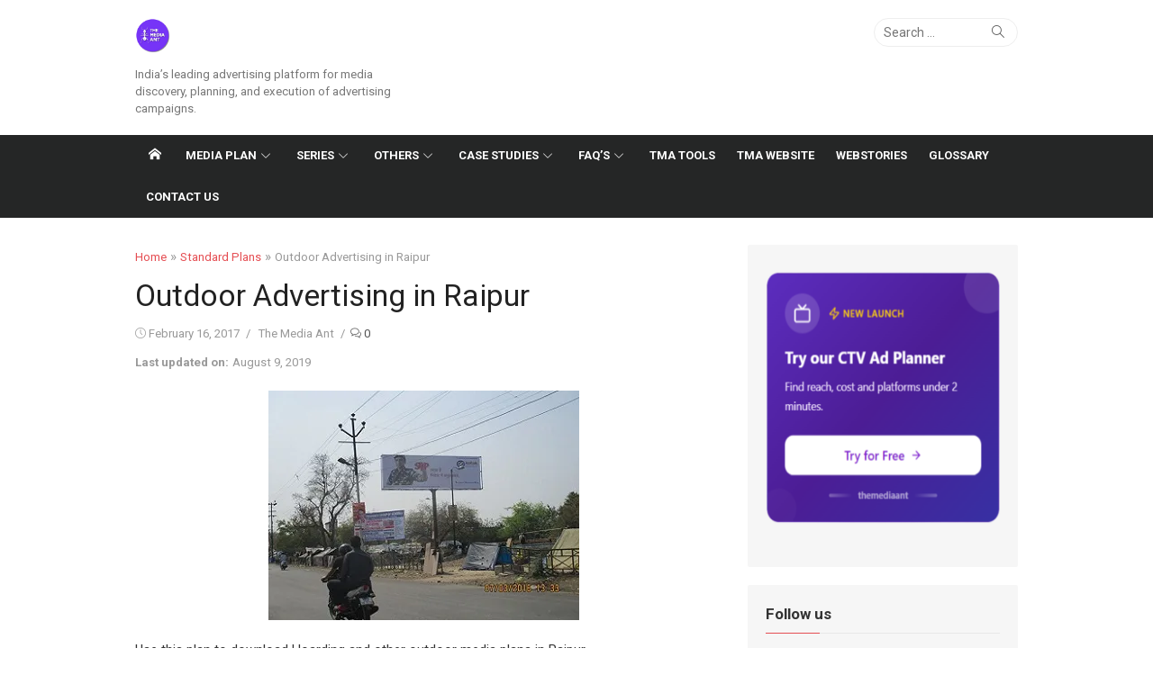

--- FILE ---
content_type: text/html; charset=UTF-8
request_url: https://www.themediaant.com/blog/outdoor-advertising-raipur/
body_size: 81662
content:
<!DOCTYPE html>
<html lang="en-US" prefix="og: https://ogp.me/ns#">
<head>
	<meta charset="UTF-8">
	<meta name="viewport" content="width=device-width, initial-scale=1">
	<link rel="profile" href="http://gmpg.org/xfn/11">
			<link rel="pingback" href="https://www.themediaant.com/blog/xmlrpc.php">
		
<!-- Search Engine Optimization by Rank Math PRO - https://rankmath.com/ -->
<title>Outdoor Advertising in Raipur - The Media Ant</title>
<meta name="description" content="Use this plan to download Hoarding and other outdoor media plans in Raipur"/>
<meta name="robots" content="follow, index, max-snippet:-1, max-video-preview:-1, max-image-preview:large"/>
<link rel="canonical" href="https://www.themediaant.com/blog/outdoor-advertising-raipur/" />
<meta property="og:locale" content="en_US" />
<meta property="og:type" content="article" />
<meta property="og:title" content="Outdoor Advertising in Raipur - The Media Ant" />
<meta property="og:description" content="Use this plan to download Hoarding and other outdoor media plans in Raipur" />
<meta property="og:url" content="https://www.themediaant.com/blog/outdoor-advertising-raipur/" />
<meta property="og:site_name" content="The Media Ant" />
<meta property="article:section" content="Standard Plans" />
<meta property="og:updated_time" content="2019-08-09T12:20:23+05:30" />
<meta property="og:image" content="https://i0.wp.com/www.themediaant.com/blog/wp-content/uploads/2017/02/kk.jpg" />
<meta property="og:image:secure_url" content="https://i0.wp.com/www.themediaant.com/blog/wp-content/uploads/2017/02/kk.jpg" />
<meta property="og:image:width" content="345" />
<meta property="og:image:height" content="255" />
<meta property="og:image:alt" content="Outdoor Advertising in Raipur" />
<meta property="og:image:type" content="image/jpeg" />
<meta property="article:published_time" content="2017-02-16T18:13:04+05:30" />
<meta property="article:modified_time" content="2019-08-09T12:20:23+05:30" />
<meta name="twitter:card" content="summary_large_image" />
<meta name="twitter:title" content="Outdoor Advertising in Raipur - The Media Ant" />
<meta name="twitter:description" content="Use this plan to download Hoarding and other outdoor media plans in Raipur" />
<meta name="twitter:image" content="https://i0.wp.com/www.themediaant.com/blog/wp-content/uploads/2017/02/kk.jpg" />
<meta name="twitter:label1" content="Written by" />
<meta name="twitter:data1" content="The Media Ant" />
<meta name="twitter:label2" content="Time to read" />
<meta name="twitter:data2" content="1 minute" />
<script type="application/ld+json" class="rank-math-schema-pro">{"@context":"https://schema.org","@graph":[{"@type":"Organization","@id":"https://www.themediaant.com/blog/#organization","name":"The Media Ant","url":"https://www.themediaant.com/blog"},{"@type":"WebSite","@id":"https://www.themediaant.com/blog/#website","url":"https://www.themediaant.com/blog","name":"The Media Ant","publisher":{"@id":"https://www.themediaant.com/blog/#organization"},"inLanguage":"en-US"},{"@type":"ImageObject","@id":"https://i0.wp.com/www.themediaant.com/blog/wp-content/uploads/2017/02/kk.jpg?fit=345%2C255&amp;ssl=1","url":"https://i0.wp.com/www.themediaant.com/blog/wp-content/uploads/2017/02/kk.jpg?fit=345%2C255&amp;ssl=1","width":"345","height":"255","inLanguage":"en-US"},{"@type":"BreadcrumbList","@id":"https://www.themediaant.com/blog/outdoor-advertising-raipur/#breadcrumb","itemListElement":[{"@type":"ListItem","position":"1","item":{"@id":"https://www.themediaant.com/blog","name":"Home"}},{"@type":"ListItem","position":"2","item":{"@id":"https://www.themediaant.com/blog/outdoor-advertising-raipur/","name":"Outdoor Advertising in Raipur"}}]},{"@type":"WebPage","@id":"https://www.themediaant.com/blog/outdoor-advertising-raipur/#webpage","url":"https://www.themediaant.com/blog/outdoor-advertising-raipur/","name":"Outdoor Advertising in Raipur - The Media Ant","datePublished":"2017-02-16T18:13:04+05:30","dateModified":"2019-08-09T12:20:23+05:30","isPartOf":{"@id":"https://www.themediaant.com/blog/#website"},"primaryImageOfPage":{"@id":"https://i0.wp.com/www.themediaant.com/blog/wp-content/uploads/2017/02/kk.jpg?fit=345%2C255&amp;ssl=1"},"inLanguage":"en-US","breadcrumb":{"@id":"https://www.themediaant.com/blog/outdoor-advertising-raipur/#breadcrumb"}},{"@type":"Person","@id":"https://www.themediaant.com/blog/author/the-media-ant/","name":"The Media Ant","url":"https://www.themediaant.com/blog/author/the-media-ant/","image":{"@type":"ImageObject","@id":"https://secure.gravatar.com/avatar/02967fd5dc5e8e6008dc50610cbfa9e5?s=96&amp;d=mm&amp;r=g","url":"https://secure.gravatar.com/avatar/02967fd5dc5e8e6008dc50610cbfa9e5?s=96&amp;d=mm&amp;r=g","caption":"The Media Ant","inLanguage":"en-US"},"sameAs":["http://themediaant.com"],"worksFor":{"@id":"https://www.themediaant.com/blog/#organization"}},{"@type":"NewsArticle","headline":"Outdoor Advertising in Raipur - The Media Ant","datePublished":"2017-02-16T18:13:04+05:30","dateModified":"2019-08-09T12:20:23+05:30","author":{"@id":"https://www.themediaant.com/blog/author/the-media-ant/","name":"The Media Ant"},"publisher":{"@id":"https://www.themediaant.com/blog/#organization"},"description":"Use this plan to download Hoarding and other outdoor media plans in\u00a0Raipur","copyrightYear":"2019","copyrightHolder":{"@id":"https://www.themediaant.com/blog/#organization"},"name":"Outdoor Advertising in Raipur - The Media Ant","@id":"https://www.themediaant.com/blog/outdoor-advertising-raipur/#richSnippet","isPartOf":{"@id":"https://www.themediaant.com/blog/outdoor-advertising-raipur/#webpage"},"image":{"@id":"https://i0.wp.com/www.themediaant.com/blog/wp-content/uploads/2017/02/kk.jpg?fit=345%2C255&amp;ssl=1"},"inLanguage":"en-US","mainEntityOfPage":{"@id":"https://www.themediaant.com/blog/outdoor-advertising-raipur/#webpage"}}]}</script>
<!-- /Rank Math WordPress SEO plugin -->

<link rel='dns-prefetch' href='//www.themediaant.com' />
<link rel='dns-prefetch' href='//stats.wp.com' />
<link rel='dns-prefetch' href='//fonts.googleapis.com' />
<link rel='dns-prefetch' href='//secure.rating-widget.com' />
<link rel='dns-prefetch' href='//i0.wp.com' />
<link href='https://fonts.gstatic.com' crossorigin rel='preconnect' />
<link rel="alternate" type="application/rss+xml" title="The Media Ant &raquo; Feed" href="https://www.themediaant.com/blog/feed/" />
<link rel="alternate" type="application/rss+xml" title="The Media Ant &raquo; Comments Feed" href="https://www.themediaant.com/blog/comments/feed/" />
<link rel="alternate" type="application/rss+xml" title="The Media Ant &raquo; Outdoor Advertising in Raipur Comments Feed" href="https://www.themediaant.com/blog/outdoor-advertising-raipur/feed/" />
<script type="text/javascript">
window._wpemojiSettings = {"baseUrl":"https:\/\/s.w.org\/images\/core\/emoji\/14.0.0\/72x72\/","ext":".png","svgUrl":"https:\/\/s.w.org\/images\/core\/emoji\/14.0.0\/svg\/","svgExt":".svg","source":{"concatemoji":"https:\/\/www.themediaant.com\/blog\/wp-includes\/js\/wp-emoji-release.min.js?ver=6.3.1"}};
/*! This file is auto-generated */
!function(i,n){var o,s,e;function c(e){try{var t={supportTests:e,timestamp:(new Date).valueOf()};sessionStorage.setItem(o,JSON.stringify(t))}catch(e){}}function p(e,t,n){e.clearRect(0,0,e.canvas.width,e.canvas.height),e.fillText(t,0,0);var t=new Uint32Array(e.getImageData(0,0,e.canvas.width,e.canvas.height).data),r=(e.clearRect(0,0,e.canvas.width,e.canvas.height),e.fillText(n,0,0),new Uint32Array(e.getImageData(0,0,e.canvas.width,e.canvas.height).data));return t.every(function(e,t){return e===r[t]})}function u(e,t,n){switch(t){case"flag":return n(e,"\ud83c\udff3\ufe0f\u200d\u26a7\ufe0f","\ud83c\udff3\ufe0f\u200b\u26a7\ufe0f")?!1:!n(e,"\ud83c\uddfa\ud83c\uddf3","\ud83c\uddfa\u200b\ud83c\uddf3")&&!n(e,"\ud83c\udff4\udb40\udc67\udb40\udc62\udb40\udc65\udb40\udc6e\udb40\udc67\udb40\udc7f","\ud83c\udff4\u200b\udb40\udc67\u200b\udb40\udc62\u200b\udb40\udc65\u200b\udb40\udc6e\u200b\udb40\udc67\u200b\udb40\udc7f");case"emoji":return!n(e,"\ud83e\udef1\ud83c\udffb\u200d\ud83e\udef2\ud83c\udfff","\ud83e\udef1\ud83c\udffb\u200b\ud83e\udef2\ud83c\udfff")}return!1}function f(e,t,n){var r="undefined"!=typeof WorkerGlobalScope&&self instanceof WorkerGlobalScope?new OffscreenCanvas(300,150):i.createElement("canvas"),a=r.getContext("2d",{willReadFrequently:!0}),o=(a.textBaseline="top",a.font="600 32px Arial",{});return e.forEach(function(e){o[e]=t(a,e,n)}),o}function t(e){var t=i.createElement("script");t.src=e,t.defer=!0,i.head.appendChild(t)}"undefined"!=typeof Promise&&(o="wpEmojiSettingsSupports",s=["flag","emoji"],n.supports={everything:!0,everythingExceptFlag:!0},e=new Promise(function(e){i.addEventListener("DOMContentLoaded",e,{once:!0})}),new Promise(function(t){var n=function(){try{var e=JSON.parse(sessionStorage.getItem(o));if("object"==typeof e&&"number"==typeof e.timestamp&&(new Date).valueOf()<e.timestamp+604800&&"object"==typeof e.supportTests)return e.supportTests}catch(e){}return null}();if(!n){if("undefined"!=typeof Worker&&"undefined"!=typeof OffscreenCanvas&&"undefined"!=typeof URL&&URL.createObjectURL&&"undefined"!=typeof Blob)try{var e="postMessage("+f.toString()+"("+[JSON.stringify(s),u.toString(),p.toString()].join(",")+"));",r=new Blob([e],{type:"text/javascript"}),a=new Worker(URL.createObjectURL(r),{name:"wpTestEmojiSupports"});return void(a.onmessage=function(e){c(n=e.data),a.terminate(),t(n)})}catch(e){}c(n=f(s,u,p))}t(n)}).then(function(e){for(var t in e)n.supports[t]=e[t],n.supports.everything=n.supports.everything&&n.supports[t],"flag"!==t&&(n.supports.everythingExceptFlag=n.supports.everythingExceptFlag&&n.supports[t]);n.supports.everythingExceptFlag=n.supports.everythingExceptFlag&&!n.supports.flag,n.DOMReady=!1,n.readyCallback=function(){n.DOMReady=!0}}).then(function(){return e}).then(function(){var e;n.supports.everything||(n.readyCallback(),(e=n.source||{}).concatemoji?t(e.concatemoji):e.wpemoji&&e.twemoji&&(t(e.twemoji),t(e.wpemoji)))}))}((window,document),window._wpemojiSettings);
</script>
<style type="text/css">
img.wp-smiley,
img.emoji {
	display: inline !important;
	border: none !important;
	box-shadow: none !important;
	height: 1em !important;
	width: 1em !important;
	margin: 0 0.07em !important;
	vertical-align: -0.1em !important;
	background: none !important;
	padding: 0 !important;
}
</style>
	<link rel='stylesheet' id='wp-block-library-css' href='https://www.themediaant.com/blog/wp-includes/css/dist/block-library/style.min.css?ver=6.3.1' type='text/css' media='all' />
<style id='wp-block-library-inline-css' type='text/css'>
.has-text-align-justify{text-align:justify;}
</style>
<link rel='stylesheet' id='mediaelement-css' href='https://www.themediaant.com/blog/wp-includes/js/mediaelement/mediaelementplayer-legacy.min.css?ver=4.2.17' type='text/css' media='all' />
<link rel='stylesheet' id='wp-mediaelement-css' href='https://www.themediaant.com/blog/wp-includes/js/mediaelement/wp-mediaelement.min.css?ver=6.3.1' type='text/css' media='all' />
<style id='classic-theme-styles-inline-css' type='text/css'>
/*! This file is auto-generated */
.wp-block-button__link{color:#fff;background-color:#32373c;border-radius:9999px;box-shadow:none;text-decoration:none;padding:calc(.667em + 2px) calc(1.333em + 2px);font-size:1.125em}.wp-block-file__button{background:#32373c;color:#fff;text-decoration:none}
</style>
<style id='global-styles-inline-css' type='text/css'>
body{--wp--preset--color--black: #000000;--wp--preset--color--cyan-bluish-gray: #abb8c3;--wp--preset--color--white: #ffffff;--wp--preset--color--pale-pink: #f78da7;--wp--preset--color--vivid-red: #cf2e2e;--wp--preset--color--luminous-vivid-orange: #ff6900;--wp--preset--color--luminous-vivid-amber: #fcb900;--wp--preset--color--light-green-cyan: #7bdcb5;--wp--preset--color--vivid-green-cyan: #00d084;--wp--preset--color--pale-cyan-blue: #8ed1fc;--wp--preset--color--vivid-cyan-blue: #0693e3;--wp--preset--color--vivid-purple: #9b51e0;--wp--preset--color--dark-gray: #222222;--wp--preset--color--medium-gray: #333333;--wp--preset--color--gray: #555555;--wp--preset--color--light-gray: #999999;--wp--preset--color--accent: #e54e53;--wp--preset--gradient--vivid-cyan-blue-to-vivid-purple: linear-gradient(135deg,rgba(6,147,227,1) 0%,rgb(155,81,224) 100%);--wp--preset--gradient--light-green-cyan-to-vivid-green-cyan: linear-gradient(135deg,rgb(122,220,180) 0%,rgb(0,208,130) 100%);--wp--preset--gradient--luminous-vivid-amber-to-luminous-vivid-orange: linear-gradient(135deg,rgba(252,185,0,1) 0%,rgba(255,105,0,1) 100%);--wp--preset--gradient--luminous-vivid-orange-to-vivid-red: linear-gradient(135deg,rgba(255,105,0,1) 0%,rgb(207,46,46) 100%);--wp--preset--gradient--very-light-gray-to-cyan-bluish-gray: linear-gradient(135deg,rgb(238,238,238) 0%,rgb(169,184,195) 100%);--wp--preset--gradient--cool-to-warm-spectrum: linear-gradient(135deg,rgb(74,234,220) 0%,rgb(151,120,209) 20%,rgb(207,42,186) 40%,rgb(238,44,130) 60%,rgb(251,105,98) 80%,rgb(254,248,76) 100%);--wp--preset--gradient--blush-light-purple: linear-gradient(135deg,rgb(255,206,236) 0%,rgb(152,150,240) 100%);--wp--preset--gradient--blush-bordeaux: linear-gradient(135deg,rgb(254,205,165) 0%,rgb(254,45,45) 50%,rgb(107,0,62) 100%);--wp--preset--gradient--luminous-dusk: linear-gradient(135deg,rgb(255,203,112) 0%,rgb(199,81,192) 50%,rgb(65,88,208) 100%);--wp--preset--gradient--pale-ocean: linear-gradient(135deg,rgb(255,245,203) 0%,rgb(182,227,212) 50%,rgb(51,167,181) 100%);--wp--preset--gradient--electric-grass: linear-gradient(135deg,rgb(202,248,128) 0%,rgb(113,206,126) 100%);--wp--preset--gradient--midnight: linear-gradient(135deg,rgb(2,3,129) 0%,rgb(40,116,252) 100%);--wp--preset--font-size--small: 14px;--wp--preset--font-size--medium: 20px;--wp--preset--font-size--large: 24px;--wp--preset--font-size--x-large: 42px;--wp--preset--font-size--normal: 16px;--wp--preset--font-size--huge: 32px;--wp--preset--spacing--20: 0.44rem;--wp--preset--spacing--30: 0.67rem;--wp--preset--spacing--40: 1rem;--wp--preset--spacing--50: 1.5rem;--wp--preset--spacing--60: 2.25rem;--wp--preset--spacing--70: 3.38rem;--wp--preset--spacing--80: 5.06rem;--wp--preset--shadow--natural: 6px 6px 9px rgba(0, 0, 0, 0.2);--wp--preset--shadow--deep: 12px 12px 50px rgba(0, 0, 0, 0.4);--wp--preset--shadow--sharp: 6px 6px 0px rgba(0, 0, 0, 0.2);--wp--preset--shadow--outlined: 6px 6px 0px -3px rgba(255, 255, 255, 1), 6px 6px rgba(0, 0, 0, 1);--wp--preset--shadow--crisp: 6px 6px 0px rgba(0, 0, 0, 1);}:where(.is-layout-flex){gap: 0.5em;}:where(.is-layout-grid){gap: 0.5em;}body .is-layout-flow > .alignleft{float: left;margin-inline-start: 0;margin-inline-end: 2em;}body .is-layout-flow > .alignright{float: right;margin-inline-start: 2em;margin-inline-end: 0;}body .is-layout-flow > .aligncenter{margin-left: auto !important;margin-right: auto !important;}body .is-layout-constrained > .alignleft{float: left;margin-inline-start: 0;margin-inline-end: 2em;}body .is-layout-constrained > .alignright{float: right;margin-inline-start: 2em;margin-inline-end: 0;}body .is-layout-constrained > .aligncenter{margin-left: auto !important;margin-right: auto !important;}body .is-layout-constrained > :where(:not(.alignleft):not(.alignright):not(.alignfull)){max-width: var(--wp--style--global--content-size);margin-left: auto !important;margin-right: auto !important;}body .is-layout-constrained > .alignwide{max-width: var(--wp--style--global--wide-size);}body .is-layout-flex{display: flex;}body .is-layout-flex{flex-wrap: wrap;align-items: center;}body .is-layout-flex > *{margin: 0;}body .is-layout-grid{display: grid;}body .is-layout-grid > *{margin: 0;}:where(.wp-block-columns.is-layout-flex){gap: 2em;}:where(.wp-block-columns.is-layout-grid){gap: 2em;}:where(.wp-block-post-template.is-layout-flex){gap: 1.25em;}:where(.wp-block-post-template.is-layout-grid){gap: 1.25em;}.has-black-color{color: var(--wp--preset--color--black) !important;}.has-cyan-bluish-gray-color{color: var(--wp--preset--color--cyan-bluish-gray) !important;}.has-white-color{color: var(--wp--preset--color--white) !important;}.has-pale-pink-color{color: var(--wp--preset--color--pale-pink) !important;}.has-vivid-red-color{color: var(--wp--preset--color--vivid-red) !important;}.has-luminous-vivid-orange-color{color: var(--wp--preset--color--luminous-vivid-orange) !important;}.has-luminous-vivid-amber-color{color: var(--wp--preset--color--luminous-vivid-amber) !important;}.has-light-green-cyan-color{color: var(--wp--preset--color--light-green-cyan) !important;}.has-vivid-green-cyan-color{color: var(--wp--preset--color--vivid-green-cyan) !important;}.has-pale-cyan-blue-color{color: var(--wp--preset--color--pale-cyan-blue) !important;}.has-vivid-cyan-blue-color{color: var(--wp--preset--color--vivid-cyan-blue) !important;}.has-vivid-purple-color{color: var(--wp--preset--color--vivid-purple) !important;}.has-black-background-color{background-color: var(--wp--preset--color--black) !important;}.has-cyan-bluish-gray-background-color{background-color: var(--wp--preset--color--cyan-bluish-gray) !important;}.has-white-background-color{background-color: var(--wp--preset--color--white) !important;}.has-pale-pink-background-color{background-color: var(--wp--preset--color--pale-pink) !important;}.has-vivid-red-background-color{background-color: var(--wp--preset--color--vivid-red) !important;}.has-luminous-vivid-orange-background-color{background-color: var(--wp--preset--color--luminous-vivid-orange) !important;}.has-luminous-vivid-amber-background-color{background-color: var(--wp--preset--color--luminous-vivid-amber) !important;}.has-light-green-cyan-background-color{background-color: var(--wp--preset--color--light-green-cyan) !important;}.has-vivid-green-cyan-background-color{background-color: var(--wp--preset--color--vivid-green-cyan) !important;}.has-pale-cyan-blue-background-color{background-color: var(--wp--preset--color--pale-cyan-blue) !important;}.has-vivid-cyan-blue-background-color{background-color: var(--wp--preset--color--vivid-cyan-blue) !important;}.has-vivid-purple-background-color{background-color: var(--wp--preset--color--vivid-purple) !important;}.has-black-border-color{border-color: var(--wp--preset--color--black) !important;}.has-cyan-bluish-gray-border-color{border-color: var(--wp--preset--color--cyan-bluish-gray) !important;}.has-white-border-color{border-color: var(--wp--preset--color--white) !important;}.has-pale-pink-border-color{border-color: var(--wp--preset--color--pale-pink) !important;}.has-vivid-red-border-color{border-color: var(--wp--preset--color--vivid-red) !important;}.has-luminous-vivid-orange-border-color{border-color: var(--wp--preset--color--luminous-vivid-orange) !important;}.has-luminous-vivid-amber-border-color{border-color: var(--wp--preset--color--luminous-vivid-amber) !important;}.has-light-green-cyan-border-color{border-color: var(--wp--preset--color--light-green-cyan) !important;}.has-vivid-green-cyan-border-color{border-color: var(--wp--preset--color--vivid-green-cyan) !important;}.has-pale-cyan-blue-border-color{border-color: var(--wp--preset--color--pale-cyan-blue) !important;}.has-vivid-cyan-blue-border-color{border-color: var(--wp--preset--color--vivid-cyan-blue) !important;}.has-vivid-purple-border-color{border-color: var(--wp--preset--color--vivid-purple) !important;}.has-vivid-cyan-blue-to-vivid-purple-gradient-background{background: var(--wp--preset--gradient--vivid-cyan-blue-to-vivid-purple) !important;}.has-light-green-cyan-to-vivid-green-cyan-gradient-background{background: var(--wp--preset--gradient--light-green-cyan-to-vivid-green-cyan) !important;}.has-luminous-vivid-amber-to-luminous-vivid-orange-gradient-background{background: var(--wp--preset--gradient--luminous-vivid-amber-to-luminous-vivid-orange) !important;}.has-luminous-vivid-orange-to-vivid-red-gradient-background{background: var(--wp--preset--gradient--luminous-vivid-orange-to-vivid-red) !important;}.has-very-light-gray-to-cyan-bluish-gray-gradient-background{background: var(--wp--preset--gradient--very-light-gray-to-cyan-bluish-gray) !important;}.has-cool-to-warm-spectrum-gradient-background{background: var(--wp--preset--gradient--cool-to-warm-spectrum) !important;}.has-blush-light-purple-gradient-background{background: var(--wp--preset--gradient--blush-light-purple) !important;}.has-blush-bordeaux-gradient-background{background: var(--wp--preset--gradient--blush-bordeaux) !important;}.has-luminous-dusk-gradient-background{background: var(--wp--preset--gradient--luminous-dusk) !important;}.has-pale-ocean-gradient-background{background: var(--wp--preset--gradient--pale-ocean) !important;}.has-electric-grass-gradient-background{background: var(--wp--preset--gradient--electric-grass) !important;}.has-midnight-gradient-background{background: var(--wp--preset--gradient--midnight) !important;}.has-small-font-size{font-size: var(--wp--preset--font-size--small) !important;}.has-medium-font-size{font-size: var(--wp--preset--font-size--medium) !important;}.has-large-font-size{font-size: var(--wp--preset--font-size--large) !important;}.has-x-large-font-size{font-size: var(--wp--preset--font-size--x-large) !important;}
.wp-block-navigation a:where(:not(.wp-element-button)){color: inherit;}
:where(.wp-block-post-template.is-layout-flex){gap: 1.25em;}:where(.wp-block-post-template.is-layout-grid){gap: 1.25em;}
:where(.wp-block-columns.is-layout-flex){gap: 2em;}:where(.wp-block-columns.is-layout-grid){gap: 2em;}
.wp-block-pullquote{font-size: 1.5em;line-height: 1.6;}
</style>
<link rel='stylesheet' id='rw-site-rating-css' href='https://www.themediaant.com/blog/wp-content/plugins/rating-widget/resources/css/site-rating.css?ver=3.2.1' type='text/css' media='all' />
<link rel='stylesheet' id='ce_responsive-css' href='https://www.themediaant.com/blog/wp-content/plugins/simple-embed-code/css/video-container.min.css?ver=2.3.5' type='text/css' media='all' />
<link rel='stylesheet' id='ez-toc-css' href='https://www.themediaant.com/blog/wp-content/plugins/easy-table-of-contents/assets/css/screen.min.css?ver=2.0.55' type='text/css' media='all' />
<style id='ez-toc-inline-css' type='text/css'>
div#ez-toc-container .ez-toc-title {font-size: 120%;}div#ez-toc-container .ez-toc-title {font-weight: 500;}div#ez-toc-container ul li {font-size: 95%;}div#ez-toc-container nav ul ul li ul li {font-size: 90%!important;}
.ez-toc-container-direction {direction: ltr;}.ez-toc-counter ul{counter-reset: item ;}.ez-toc-counter nav ul li a::before {content: counters(item, ".", decimal) ". ";display: inline-block;counter-increment: item;flex-grow: 0;flex-shrink: 0;margin-right: .2em; float: left; }.ez-toc-widget-direction {direction: ltr;}.ez-toc-widget-container ul{counter-reset: item ;}.ez-toc-widget-container nav ul li a::before {content: counters(item, ".", decimal) ". ";display: inline-block;counter-increment: item;flex-grow: 0;flex-shrink: 0;margin-right: .2em; float: left; }
</style>
<link rel='stylesheet' id='xmag-fonts-css' href='https://fonts.googleapis.com/css?family=Roboto%3A400%2C700%2C400italic%2C700italic%7CRoboto%3A400%2C700%2C300&#038;subset=latin%2Clatin-ext&#038;display=swap' type='text/css' media='all' />
<link rel='stylesheet' id='xmag-icons-css' href='https://www.themediaant.com/blog/wp-content/themes/xmag-plus/assets/css/simple-line-icons.min.css?ver=2.3.3.1' type='text/css' media='all' />
<link rel='stylesheet' id='xmag-style-css' href='https://www.themediaant.com/blog/wp-content/themes/xmag-plus/style.css?ver=1.4.9' type='text/css' media='all' />
<style id='xmag-style-inline-css' type='text/css'>
body, button, input, select, textarea {font-family: Roboto, sans-serif;}h1, h2, h3, h4, h5, h6, .entry-title {font-family: Roboto, sans-serif;}.site-title {font-family: Roboto, sans-serif;}html, body {font-size: 15px;}
		a, .site-title a:hover, .entry-title a:hover, .entry-content .has-accent-color,
		.post-navigation .nav-previous a:hover, .post-navigation .nav-previous a:hover span,
		.post-navigation .nav-next a:hover, .post-navigation .nav-next a:hover span,
		.widget a:hover, .block-heading a:hover, .widget_calendar a, .author-social a:hover,
		.top-menu a:hover, .top-menu .current_page_item a, .top-menu .current-menu-item a,
		.nav-previous a:hover span, .nav-next a:hover span, .more-link,
		.magazine .category-title a:hover, .layout9 .large-post .category a:hover, .layout10 .large-post .category a:hover {
			color: #e54e53;
		}
		button, input[type='button'], input[type='reset'], input[type='submit'], .entry-content .has-accent-background-color,
		.pagination .nav-links .current, .pagination .nav-links .current:hover, .pagination .nav-links a:hover,
		.entry-meta .category a, .grid-post .category, .featured-image .category a,
		#scroll-up, .slider-overlay .cat-links a, .slick-dots li.slick-active button:before, .call-action-button,
		.woocommerce .widget_price_filter .ui-slider .ui-slider-range, .woocommerce .widget_price_filter .ui-slider .ui-slider-handle {
			background-color: #e54e53;
		}
		blockquote {
			border-left-color: #e54e53;
		}
		.sidebar .widget-title span:before, .magazine .magazine-posts .category-title span:before {
			border-bottom-color: #e54e53;
		}
	.sidebar:not(.widget-minimal) .widget_block .wp-block-group__inner-container .widget-title {
		position: relative;
		padding-bottom: 10px;
	}
	.sidebar:not(.widget-minimal) .widget_block .wp-block-group__inner-container .widget-title:after {
		content: '';
		position: absolute;
		width: 60px;
		left: 0;
		bottom: -1px;
		border-bottom: 1px solid #e54e53;
	}
		.woocommerce #respond input#submit.alt, .woocommerce a.button.alt, .woocommerce button.button.alt, .woocommerce input.button.alt,
		.woocommerce #respond input#submit.alt:hover, .woocommerce a.button.alt:hover, .woocommerce button.button.alt:hover, .woocommerce input.button.alt:hover {background-color: #222222;}
		
</style>
<link rel='stylesheet' id='rw_toprated-css' href='https://secure.rating-widget.com/css/wordpress/toprated.css?ck=Y2026M01D18&#038;ver=3.2.1' type='text/css' media='all' />
<link rel='stylesheet' id='rw_recommendations-css' href='https://secure.rating-widget.com/css/widget/recommendations.css?ck=Y2026M01D18&#038;ver=3.2.1' type='text/css' media='all' />
<link rel='stylesheet' id='tablepress-default-css' href='https://www.themediaant.com/blog/wp-content/plugins/tablepress/css/build/default.css?ver=2.1.7' type='text/css' media='all' />
<link rel='stylesheet' id='glossary-hint-css' href='https://www.themediaant.com/blog/wp-content/plugins/glossary-by-codeat/assets/css/tooltip-classic.css?ver=2.2.7' type='text/css' media='all' />
<link rel='stylesheet' id='jetpack_css-css' href='https://www.themediaant.com/blog/wp-content/plugins/jetpack/css/jetpack.css?ver=12.6.1' type='text/css' media='all' />
<script type='text/javascript' src='https://www.themediaant.com/blog/wp-includes/js/jquery/jquery.min.js?ver=3.7.0' id='jquery-core-js'></script>
<script type='text/javascript' src='https://www.themediaant.com/blog/wp-includes/js/jquery/jquery-migrate.min.js?ver=3.4.1' id='jquery-migrate-js'></script>
<script id="ez-toc-scroll-scriptjs-js-after" type="text/javascript">
jQuery(document).ready(function(){document.querySelectorAll(".ez-toc-link").forEach(t=>{t=t.replaceWith(t.cloneNode(!0))}),document.querySelectorAll(".ez-toc-section").forEach(t=>{t.setAttribute("ez-toc-data-id","#"+decodeURI(t.getAttribute("id")))}),jQuery("a.ez-toc-link").click(function(){let t=jQuery(this).attr("href"),e=jQuery("#wpadminbar"),i=jQuery("header"),o=0;30>30&&(o=30),e.length&&(o+=e.height()),(i.length&&"fixed"==i.css("position")||"sticky"==i.css("position"))&&(o+=i.height()),jQuery('[ez-toc-data-id="'+decodeURI(t)+'"]').length>0&&(o=jQuery('[ez-toc-data-id="'+decodeURI(t)+'"]').offset().top-o),jQuery("html, body").animate({scrollTop:o},500)})});
</script>
<link rel="https://api.w.org/" href="https://www.themediaant.com/blog/wp-json/" /><link rel="alternate" type="application/json" href="https://www.themediaant.com/blog/wp-json/wp/v2/posts/1617" /><link rel="EditURI" type="application/rsd+xml" title="RSD" href="https://www.themediaant.com/blog/xmlrpc.php?rsd" />
<meta name="generator" content="WordPress 6.3.1" />
<link rel='shortlink' href='https://www.themediaant.com/blog/?p=1617' />
<link rel="alternate" type="application/json+oembed" href="https://www.themediaant.com/blog/wp-json/oembed/1.0/embed?url=https%3A%2F%2Fwww.themediaant.com%2Fblog%2Foutdoor-advertising-raipur%2F" />
<link rel="alternate" type="text/xml+oembed" href="https://www.themediaant.com/blog/wp-json/oembed/1.0/embed?url=https%3A%2F%2Fwww.themediaant.com%2Fblog%2Foutdoor-advertising-raipur%2F&#038;format=xml" />
<!-- Global site tag (gtag.js) - Google Analytics -->
<script async src="https://www.googletagmanager.com/gtag/js?id=G-H6VMQW7QYX"></script>
<script>
  window.dataLayer = window.dataLayer || [];
  function gtag(){dataLayer.push(arguments);}
  gtag('js', new Date());

  gtag('config', 'G-H6VMQW7QYX');

</script>

<script>window.$zoho=window.$zoho || {};$zoho.salesiq=$zoho.salesiq||{ready:function(){}}</script><script id="zsiqscript" src="https://salesiq.zohopublic.com/widget?wc=siq542082c469a5a321fae3eb31f981ce4ab8f52c670900ec72a54c3bd3984f6b0c" defer></script>
		<script type="text/javascript">
				(function(c,l,a,r,i,t,y){
					c[a]=c[a]||function(){(c[a].q=c[a].q||[]).push(arguments)};t=l.createElement(r);t.async=1;
					t.src="https://www.clarity.ms/tag/"+i+"?ref=wordpress";y=l.getElementsByTagName(r)[0];y.parentNode.insertBefore(t,y);
				})(window, document, "clarity", "script", "giqyasnk2j");
		</script>
		

<!-- This site is optimized with the Schema plugin v1.7.9.5 - https://schema.press -->
<script type="application/ld+json">[{"@context":"http:\/\/schema.org\/","@type":"WPHeader","url":"https:\/\/www.themediaant.com\/blog\/outdoor-advertising-raipur\/","headline":"Outdoor Advertising in Raipur","description":"Use this plan to download Hoarding and other outdoor media plans in Raipur Raipur Outdoor Plan - Covers hoardings..."},{"@context":"http:\/\/schema.org\/","@type":"WPFooter","url":"https:\/\/www.themediaant.com\/blog\/outdoor-advertising-raipur\/","headline":"Outdoor Advertising in Raipur","description":"Use this plan to download Hoarding and other outdoor media plans in Raipur Raipur Outdoor Plan - Covers hoardings...","copyrightYear":"2017"}]</script>



<!-- This site is optimized with the Schema plugin v1.7.9.5 - https://schema.press -->
<script type="application/ld+json">{"@context":"https:\/\/schema.org\/","@type":"BlogPosting","mainEntityOfPage":{"@type":"WebPage","@id":"https:\/\/www.themediaant.com\/blog\/outdoor-advertising-raipur\/"},"url":"https:\/\/www.themediaant.com\/blog\/outdoor-advertising-raipur\/","headline":"Outdoor Advertising in Raipur","datePublished":"2017-02-16T18:13:04+05:30","dateModified":"2019-08-09T12:20:23+05:30","publisher":{"@type":"Organization","@id":"https:\/\/www.themediaant.com\/blog\/#organization","name":"The Media Ant","logo":{"@type":"ImageObject","url":"https:\/\/blog.themediaant.com\/wp-content\/uploads\/2020\/03\/AntLogo2.png","width":600,"height":60}},"image":{"@type":"ImageObject","url":"https:\/\/i0.wp.com\/www.themediaant.com\/blog\/wp-content\/uploads\/2017\/02\/kk.jpg?fit=345%2C255&ssl=1","width":696,"height":255},"articleSection":"Standard Plans","description":"Use this plan to download Hoarding and other outdoor media plans in Raipur Raipur Outdoor Plan - Covers hoardings near Malls About the Outdoor Advertising in Raipur Outdoor advertising in Raipur is a fantastic medium for local advertisers as it allows them to reach out to the local community in a highly","author":{"@type":"Person","name":"The Media Ant","url":"https:\/\/www.themediaant.com\/blog\/author\/the-media-ant\/","image":{"@type":"ImageObject","url":"https:\/\/secure.gravatar.com\/avatar\/02967fd5dc5e8e6008dc50610cbfa9e5?s=96&d=mm&r=g","height":96,"width":96},"sameAs":["http:\/\/themediaant.com"]},"video":[],"audio":[],"commentCount":"0"}</script>

    
    <script type="text/javascript">
        var ajaxurl = 'https://www.themediaant.com/blog/wp-admin/admin-ajax.php';
    </script>
	<style>img#wpstats{display:none}</style>
				<script>
			document.documentElement.className = document.documentElement.className.replace( 'no-js', 'js' );
		</script>
				<style>
			.no-js img.lazyload { display: none; }
			figure.wp-block-image img.lazyloading { min-width: 150px; }
							.lazyload, .lazyloading { opacity: 0; }
				.lazyloaded {
					opacity: 1;
					transition: opacity 400ms;
					transition-delay: 0ms;
				}
					</style>
		<meta name="generator" content="Elementor 3.16.4; features: e_dom_optimization, e_optimized_assets_loading, e_optimized_css_loading, additional_custom_breakpoints; settings: css_print_method-external, google_font-enabled, font_display-swap">


<!-- This site is optimized with the Schema plugin v1.7.9.5 - https://schema.press -->
<script type="application/ld+json">{
    "@context": "http://schema.org",
    "@type": "BreadcrumbList",
    "itemListElement": [
        {
            "@type": "ListItem",
            "position": 1,
            "item": {
                "@id": "https://www.themediaant.com/blog",
                "name": "Home"
            }
        },
        {
            "@type": "ListItem",
            "position": 2,
            "item": {
                "@id": "https://www.themediaant.com/blog/outdoor-advertising-raipur/",
                "name": "Outdoor Advertising in Raipur",
                "image": "https://i0.wp.com/www.themediaant.com/blog/wp-content/uploads/2017/02/kk.jpg?fit=345%2C255&ssl=1"
            }
        }
    ]
}</script>

<link rel="icon" href="https://i0.wp.com/www.themediaant.com/blog/wp-content/uploads/2017/02/cropped-themediant-logo-square.png?fit=32%2C32&#038;ssl=1" sizes="32x32" />
<link rel="icon" href="https://i0.wp.com/www.themediaant.com/blog/wp-content/uploads/2017/02/cropped-themediant-logo-square.png?fit=192%2C192&#038;ssl=1" sizes="192x192" />
<link rel="apple-touch-icon" href="https://i0.wp.com/www.themediaant.com/blog/wp-content/uploads/2017/02/cropped-themediant-logo-square.png?fit=180%2C180&#038;ssl=1" />
<meta name="msapplication-TileImage" content="https://i0.wp.com/www.themediaant.com/blog/wp-content/uploads/2017/02/cropped-themediant-logo-square.png?fit=270%2C270&#038;ssl=1" />
</head>
<body class="post-template-default single single-post postid-1617 single-format-standard wp-embed-responsive site-fullwidth single-sidebar elementor-default elementor-kit-28618" >

<a class="skip-link screen-reader-text" href="#content">Skip to content</a>

<div id="page" class="hfeed site">

	<header id="masthead" class="site-header">

		<div class="header-top">
			<div class="container">
				
<div class="logo-left clear">
	<div class="row">

		<div class="col-4 col-sm-12 ">

										<div class="site-logo">
					<p id="logo"><a href="https://www.themediaant.com/blog/" rel="home"><img  style="max-height:40px" alt="The Media Ant" data-src="https://www.themediaant.com/blog/wp-content/uploads/2026/01/THE_MEDIA_ANT_LOGO_under_2MB-1.png" class="lazyload" src="[data-uri]"><noscript><img src="https://www.themediaant.com/blog/wp-content/uploads/2026/01/THE_MEDIA_ANT_LOGO_under_2MB-1.png" style="max-height:40px" alt="The Media Ant"></noscript></a></p>																		<p class="site-description">India’s leading advertising platform for media discovery, planning, and execution of advertising campaigns.</p>
															</div><!-- .site-logo -->
			
		</div>
		<div class="col-8 col-sm-12  collapse">
						<div class="header-navigation">
									<div class="search-top">
						
<form role="search" method="get" class="search-form" action="https://www.themediaant.com/blog/">
	<label>
		<span class="screen-reader-text">Search for:</span>
		<input type="search" class="search-field" placeholder="Search &hellip;" value="" name="s" />
	</label>
	<button type="submit" class="search-submit"><span class="sli icon-magnifier"></span> <span class="screen-reader-text">Search</span></button>
</form>					</div>
								<nav id="top-navigation" class="top-navigation">
									</nav><!-- .top-navigation -->
			</div>
		</div>

	</div>
</div>
			</div>
		</div><!-- .header-top -->

		
		<div class="header-bottom sticky-header">
			<div id="main-navbar" class="main-navbar">
				<div class="container">

											<div class="home-link">
							<a href="https://www.themediaant.com/blog/" title="The Media Ant" rel="home"><span class="icon-home"></span></a>
						</div>
					
					<nav id="site-navigation" class="main-navigation" aria-label="Main Menu">
						<ul id="main-menu" class="main-menu"><li id="menu-item-14481" class="menu-item menu-item-type-taxonomy menu-item-object-category menu-item-has-children menu-item-14481"><a href="https://www.themediaant.com/blog/category/media-planning/">Media Plan</a>
<ul class="sub-menu">
	<li id="menu-item-14482" class="menu-item menu-item-type-taxonomy menu-item-object-category menu-item-14482"><a href="https://www.themediaant.com/blog/category/media-planning/business-categories/">Business Categories</a></li>
	<li id="menu-item-14483" class="menu-item menu-item-type-taxonomy menu-item-object-category menu-item-14483"><a href="https://www.themediaant.com/blog/category/media-planning/events-seasons/">Events/Seasons</a></li>
	<li id="menu-item-16383" class="menu-item menu-item-type-taxonomy menu-item-object-category menu-item-16383"><a href="https://www.themediaant.com/blog/category/media-planning/cities/">Cities</a></li>
	<li id="menu-item-14507" class="menu-item menu-item-type-taxonomy menu-item-object-category menu-item-14507"><a href="https://www.themediaant.com/blog/category/how-to-advertise/">How To</a></li>
</ul>
</li>
<li id="menu-item-17447" class="menu-item menu-item-type-taxonomy menu-item-object-category menu-item-has-children menu-item-17447"><a href="https://www.themediaant.com/blog/category/series/">Series</a>
<ul class="sub-menu">
	<li id="menu-item-17448" class="menu-item menu-item-type-taxonomy menu-item-object-category menu-item-17448"><a href="https://www.themediaant.com/blog/category/series/tv/">TV</a></li>
	<li id="menu-item-17449" class="menu-item menu-item-type-taxonomy menu-item-object-category menu-item-17449"><a href="https://www.themediaant.com/blog/category/series/gaming/">Gaming</a></li>
	<li id="menu-item-17450" class="menu-item menu-item-type-taxonomy menu-item-object-category menu-item-17450"><a href="https://www.themediaant.com/blog/category/series/ipl/">IPL</a></li>
	<li id="menu-item-17507" class="menu-item menu-item-type-taxonomy menu-item-object-category menu-item-17507"><a href="https://www.themediaant.com/blog/category/series/festive/">Festive</a></li>
</ul>
</li>
<li id="menu-item-14500" class="menu-item menu-item-type-taxonomy menu-item-object-category menu-item-has-children menu-item-14500"><a target="_blank" rel="noopener" href="https://www.themediaant.com/blog/category/news-reports/">Others</a>
<ul class="sub-menu">
	<li id="menu-item-16434" class="menu-item menu-item-type-taxonomy menu-item-object-category menu-item-16434"><a href="https://www.themediaant.com/blog/category/media-quiz-and-news/top-media-headlines/">Top News Headlines</a></li>
	<li id="menu-item-14502" class="menu-item menu-item-type-taxonomy menu-item-object-category menu-item-14502"><a href="https://www.themediaant.com/blog/category/media-quiz-and-news/trivia/">Trivia</a></li>
	<li id="menu-item-17996" class="menu-item menu-item-type-taxonomy menu-item-object-category menu-item-17996"><a href="https://www.themediaant.com/blog/category/top-10-2019/">Top10-2019</a></li>
	<li id="menu-item-25909" class="menu-item menu-item-type-taxonomy menu-item-object-category menu-item-25909"><a href="https://www.themediaant.com/blog/category/media-kundli/">Media Kundli</a></li>
</ul>
</li>
<li id="menu-item-14501" class="menu-item menu-item-type-taxonomy menu-item-object-category menu-item-has-children menu-item-14501"><a href="https://www.themediaant.com/blog/category/case-studies/">Case Studies</a>
<ul class="sub-menu">
	<li id="menu-item-16624" class="menu-item menu-item-type-taxonomy menu-item-object-category menu-item-16624"><a href="https://www.themediaant.com/blog/category/case-studies/past-campaigns-health/">Health</a></li>
	<li id="menu-item-16637" class="menu-item menu-item-type-taxonomy menu-item-object-category menu-item-16637"><a href="https://www.themediaant.com/blog/category/case-studies/home-personalcare-casestudy/">Home &amp; Personal Care</a></li>
	<li id="menu-item-17811" class="menu-item menu-item-type-taxonomy menu-item-object-category menu-item-17811"><a href="https://www.themediaant.com/blog/category/case-studies/fmcg/">FMCG</a></li>
	<li id="menu-item-16643" class="menu-item menu-item-type-taxonomy menu-item-object-category menu-item-16643"><a href="https://www.themediaant.com/blog/category/case-studies/event-casestudies/">Events</a></li>
	<li id="menu-item-16647" class="menu-item menu-item-type-taxonomy menu-item-object-category menu-item-16647"><a href="https://www.themediaant.com/blog/category/case-studies/consumer-services-casestudies/">Consumer Services</a></li>
	<li id="menu-item-16866" class="menu-item menu-item-type-taxonomy menu-item-object-category menu-item-16866"><a href="https://www.themediaant.com/blog/category/case-studies/e-learning-platform/">E-learning Platform</a></li>
	<li id="menu-item-16891" class="menu-item menu-item-type-taxonomy menu-item-object-category menu-item-16891"><a href="https://www.themediaant.com/blog/category/case-studies/co-working-space/">Co-working Space</a></li>
	<li id="menu-item-17301" class="menu-item menu-item-type-taxonomy menu-item-object-category menu-item-17301"><a href="https://www.themediaant.com/blog/category/case-studies/fintech/">Fintech</a></li>
	<li id="menu-item-17967" class="menu-item menu-item-type-taxonomy menu-item-object-category menu-item-17967"><a href="https://www.themediaant.com/blog/category/case-studies/online-games/">Online Games</a></li>
</ul>
</li>
<li id="menu-item-14484" class="menu-item menu-item-type-post_type menu-item-object-page menu-item-has-children menu-item-14484"><a href="https://www.themediaant.com/blog/faqs/">FAQ’s</a>
<ul class="sub-menu">
	<li id="menu-item-14485" class="menu-item menu-item-type-post_type menu-item-object-page menu-item-14485"><a href="https://www.themediaant.com/blog/faqs/non-traditional/">Non Traditional</a></li>
	<li id="menu-item-14486" class="menu-item menu-item-type-post_type menu-item-object-page menu-item-14486"><a href="https://www.themediaant.com/blog/faqs/cinema/">Cinema</a></li>
	<li id="menu-item-14487" class="menu-item menu-item-type-post_type menu-item-object-page menu-item-14487"><a href="https://www.themediaant.com/blog/faqs/airline-airport/">Airline/Airport</a></li>
	<li id="menu-item-14488" class="menu-item menu-item-type-post_type menu-item-object-page menu-item-14488"><a href="https://www.themediaant.com/blog/faqs/outdoor/">Outdoor</a></li>
	<li id="menu-item-14489" class="menu-item menu-item-type-post_type menu-item-object-page menu-item-14489"><a href="https://www.themediaant.com/blog/faqs/radio/">Radio</a></li>
	<li id="menu-item-14490" class="menu-item menu-item-type-post_type menu-item-object-page menu-item-14490"><a href="https://www.themediaant.com/blog/faqs/television/">Television</a></li>
	<li id="menu-item-14491" class="menu-item menu-item-type-post_type menu-item-object-page menu-item-14491"><a href="https://www.themediaant.com/blog/faqs/magazine/">Magazine</a></li>
	<li id="menu-item-14504" class="menu-item menu-item-type-post_type menu-item-object-page menu-item-14504"><a href="https://www.themediaant.com/blog/faqs/digital/">Digital</a></li>
	<li id="menu-item-17070" class="menu-item menu-item-type-post_type menu-item-object-page menu-item-has-children menu-item-17070"><a href="https://www.themediaant.com/blog/faqs/site-usage-questions/">Site usage questions</a>
	<ul class="sub-menu">
		<li id="menu-item-17071" class="menu-item menu-item-type-post_type menu-item-object-page menu-item-17071"><a href="https://www.themediaant.com/blog/faqs/rate-related/">Rate Related</a></li>
		<li id="menu-item-17082" class="menu-item menu-item-type-post_type menu-item-object-page menu-item-17082"><a href="https://www.themediaant.com/blog/faqs/campaign-creation/">Campaign Creation</a></li>
		<li id="menu-item-17076" class="menu-item menu-item-type-post_type menu-item-object-page menu-item-17076"><a href="https://www.themediaant.com/blog/faqs/execution-related/">Execution Related</a></li>
	</ul>
</li>
</ul>
</li>
<li id="menu-item-15884" class="menu-item menu-item-type-taxonomy menu-item-object-category menu-item-15884"><a href="https://www.themediaant.com/blog/category/tma-tools/">TMA Tools</a></li>
<li id="menu-item-14520" class="menu-item menu-item-type-custom menu-item-object-custom menu-item-14520"><a href="https://themediaant.com">TMA Website</a></li>
<li id="menu-item-21967" class="menu-item menu-item-type-custom menu-item-object-custom menu-item-21967"><a href="https://www.themediaant.com/blog/webstories/">WebStories</a></li>
<li id="menu-item-26717" class="menu-item menu-item-type-post_type_archive menu-item-object-glossary menu-item-26717"><a href="https://www.themediaant.com/blog/glossary/">Glossary</a></li>
<li id="menu-item-20436" class="menu-item menu-item-type-post_type menu-item-object-page menu-item-20436"><a href="https://www.themediaant.com/blog/contact-the-media-ant/">Contact Us</a></li>
</ul>					</nav>

					
				</div>
			</div>

			<div id="mobile-header" class="mobile-header">
				<a class="mobile-title" href="https://www.themediaant.com/blog/" rel="home">The Media Ant</a>				<div id="menu-toggle" on="tap:AMP.setState({ampmenu: !ampmenu})" class="menu-toggle" title="Menu">
					<span class="button-toggle"></span>
				</div>
				<div class="search-toggle" id="search-toggle"><span class="sli icon-magnifier"></span></div><div class="search-container">
<form role="search" method="get" class="search-form" action="https://www.themediaant.com/blog/">
	<label>
		<span class="screen-reader-text">Search for:</span>
		<input type="search" class="search-field" placeholder="Search &hellip;" value="" name="s" />
	</label>
	<button type="submit" class="search-submit"><span class="sli icon-magnifier"></span> <span class="screen-reader-text">Search</span></button>
</form></div>			</div>
		</div><!-- .header-bottom -->

	</header><!-- .site-header -->

	
<aside id="mobile-sidebar" [class]="ampmenu ? 'mobile-sidebar toggled-on' : 'mobile-sidebar'"  class="mobile-sidebar">
	<nav id="mobile-navigation" class="mobile-navigation" aria-label="Mobile Menu">
		<ul id="mobile-menu" class="mobile-menu"><li class="menu-item menu-item-type-taxonomy menu-item-object-category menu-item-has-children menu-item-14481"><a href="https://www.themediaant.com/blog/category/media-planning/">Media Plan</a><button class="dropdown-toggle" aria-expanded="false"><span class="screen-reader-text">Show sub menu</span></button>
<ul class="sub-menu">
	<li class="menu-item menu-item-type-taxonomy menu-item-object-category menu-item-14482"><a href="https://www.themediaant.com/blog/category/media-planning/business-categories/">Business Categories</a></li>
	<li class="menu-item menu-item-type-taxonomy menu-item-object-category menu-item-14483"><a href="https://www.themediaant.com/blog/category/media-planning/events-seasons/">Events/Seasons</a></li>
	<li class="menu-item menu-item-type-taxonomy menu-item-object-category menu-item-16383"><a href="https://www.themediaant.com/blog/category/media-planning/cities/">Cities</a></li>
	<li class="menu-item menu-item-type-taxonomy menu-item-object-category menu-item-14507"><a href="https://www.themediaant.com/blog/category/how-to-advertise/">How To</a></li>
</ul>
</li>
<li class="menu-item menu-item-type-taxonomy menu-item-object-category menu-item-has-children menu-item-17447"><a href="https://www.themediaant.com/blog/category/series/">Series</a><button class="dropdown-toggle" aria-expanded="false"><span class="screen-reader-text">Show sub menu</span></button>
<ul class="sub-menu">
	<li class="menu-item menu-item-type-taxonomy menu-item-object-category menu-item-17448"><a href="https://www.themediaant.com/blog/category/series/tv/">TV</a></li>
	<li class="menu-item menu-item-type-taxonomy menu-item-object-category menu-item-17449"><a href="https://www.themediaant.com/blog/category/series/gaming/">Gaming</a></li>
	<li class="menu-item menu-item-type-taxonomy menu-item-object-category menu-item-17450"><a href="https://www.themediaant.com/blog/category/series/ipl/">IPL</a></li>
	<li class="menu-item menu-item-type-taxonomy menu-item-object-category menu-item-17507"><a href="https://www.themediaant.com/blog/category/series/festive/">Festive</a></li>
</ul>
</li>
<li class="menu-item menu-item-type-taxonomy menu-item-object-category menu-item-has-children menu-item-14500"><a target="_blank" rel="noopener" href="https://www.themediaant.com/blog/category/news-reports/">Others</a><button class="dropdown-toggle" aria-expanded="false"><span class="screen-reader-text">Show sub menu</span></button>
<ul class="sub-menu">
	<li class="menu-item menu-item-type-taxonomy menu-item-object-category menu-item-16434"><a href="https://www.themediaant.com/blog/category/media-quiz-and-news/top-media-headlines/">Top News Headlines</a></li>
	<li class="menu-item menu-item-type-taxonomy menu-item-object-category menu-item-14502"><a href="https://www.themediaant.com/blog/category/media-quiz-and-news/trivia/">Trivia</a></li>
	<li class="menu-item menu-item-type-taxonomy menu-item-object-category menu-item-17996"><a href="https://www.themediaant.com/blog/category/top-10-2019/">Top10-2019</a></li>
	<li class="menu-item menu-item-type-taxonomy menu-item-object-category menu-item-25909"><a href="https://www.themediaant.com/blog/category/media-kundli/">Media Kundli</a></li>
</ul>
</li>
<li class="menu-item menu-item-type-taxonomy menu-item-object-category menu-item-has-children menu-item-14501"><a href="https://www.themediaant.com/blog/category/case-studies/">Case Studies</a><button class="dropdown-toggle" aria-expanded="false"><span class="screen-reader-text">Show sub menu</span></button>
<ul class="sub-menu">
	<li class="menu-item menu-item-type-taxonomy menu-item-object-category menu-item-16624"><a href="https://www.themediaant.com/blog/category/case-studies/past-campaigns-health/">Health</a></li>
	<li class="menu-item menu-item-type-taxonomy menu-item-object-category menu-item-16637"><a href="https://www.themediaant.com/blog/category/case-studies/home-personalcare-casestudy/">Home &amp; Personal Care</a></li>
	<li class="menu-item menu-item-type-taxonomy menu-item-object-category menu-item-17811"><a href="https://www.themediaant.com/blog/category/case-studies/fmcg/">FMCG</a></li>
	<li class="menu-item menu-item-type-taxonomy menu-item-object-category menu-item-16643"><a href="https://www.themediaant.com/blog/category/case-studies/event-casestudies/">Events</a></li>
	<li class="menu-item menu-item-type-taxonomy menu-item-object-category menu-item-16647"><a href="https://www.themediaant.com/blog/category/case-studies/consumer-services-casestudies/">Consumer Services</a></li>
	<li class="menu-item menu-item-type-taxonomy menu-item-object-category menu-item-16866"><a href="https://www.themediaant.com/blog/category/case-studies/e-learning-platform/">E-learning Platform</a></li>
	<li class="menu-item menu-item-type-taxonomy menu-item-object-category menu-item-16891"><a href="https://www.themediaant.com/blog/category/case-studies/co-working-space/">Co-working Space</a></li>
	<li class="menu-item menu-item-type-taxonomy menu-item-object-category menu-item-17301"><a href="https://www.themediaant.com/blog/category/case-studies/fintech/">Fintech</a></li>
	<li class="menu-item menu-item-type-taxonomy menu-item-object-category menu-item-17967"><a href="https://www.themediaant.com/blog/category/case-studies/online-games/">Online Games</a></li>
</ul>
</li>
<li class="menu-item menu-item-type-post_type menu-item-object-page menu-item-has-children menu-item-14484"><a href="https://www.themediaant.com/blog/faqs/">FAQ’s</a><button class="dropdown-toggle" aria-expanded="false"><span class="screen-reader-text">Show sub menu</span></button>
<ul class="sub-menu">
	<li class="menu-item menu-item-type-post_type menu-item-object-page menu-item-14485"><a href="https://www.themediaant.com/blog/faqs/non-traditional/">Non Traditional</a></li>
	<li class="menu-item menu-item-type-post_type menu-item-object-page menu-item-14486"><a href="https://www.themediaant.com/blog/faqs/cinema/">Cinema</a></li>
	<li class="menu-item menu-item-type-post_type menu-item-object-page menu-item-14487"><a href="https://www.themediaant.com/blog/faqs/airline-airport/">Airline/Airport</a></li>
	<li class="menu-item menu-item-type-post_type menu-item-object-page menu-item-14488"><a href="https://www.themediaant.com/blog/faqs/outdoor/">Outdoor</a></li>
	<li class="menu-item menu-item-type-post_type menu-item-object-page menu-item-14489"><a href="https://www.themediaant.com/blog/faqs/radio/">Radio</a></li>
	<li class="menu-item menu-item-type-post_type menu-item-object-page menu-item-14490"><a href="https://www.themediaant.com/blog/faqs/television/">Television</a></li>
	<li class="menu-item menu-item-type-post_type menu-item-object-page menu-item-14491"><a href="https://www.themediaant.com/blog/faqs/magazine/">Magazine</a></li>
	<li class="menu-item menu-item-type-post_type menu-item-object-page menu-item-14504"><a href="https://www.themediaant.com/blog/faqs/digital/">Digital</a></li>
	<li class="menu-item menu-item-type-post_type menu-item-object-page menu-item-has-children menu-item-17070"><a href="https://www.themediaant.com/blog/faqs/site-usage-questions/">Site usage questions</a><button class="dropdown-toggle" aria-expanded="false"><span class="screen-reader-text">Show sub menu</span></button>
	<ul class="sub-menu">
		<li class="menu-item menu-item-type-post_type menu-item-object-page menu-item-17071"><a href="https://www.themediaant.com/blog/faqs/rate-related/">Rate Related</a></li>
		<li class="menu-item menu-item-type-post_type menu-item-object-page menu-item-17082"><a href="https://www.themediaant.com/blog/faqs/campaign-creation/">Campaign Creation</a></li>
		<li class="menu-item menu-item-type-post_type menu-item-object-page menu-item-17076"><a href="https://www.themediaant.com/blog/faqs/execution-related/">Execution Related</a></li>
	</ul>
</li>
</ul>
</li>
<li class="menu-item menu-item-type-taxonomy menu-item-object-category menu-item-15884"><a href="https://www.themediaant.com/blog/category/tma-tools/">TMA Tools</a></li>
<li class="menu-item menu-item-type-custom menu-item-object-custom menu-item-14520"><a href="https://themediaant.com">TMA Website</a></li>
<li class="menu-item menu-item-type-custom menu-item-object-custom menu-item-21967"><a href="https://www.themediaant.com/blog/webstories/">WebStories</a></li>
<li class="menu-item menu-item-type-post_type_archive menu-item-object-glossary menu-item-26717"><a href="https://www.themediaant.com/blog/glossary/">Glossary</a></li>
<li class="menu-item menu-item-type-post_type menu-item-object-page menu-item-20436"><a href="https://www.themediaant.com/blog/contact-the-media-ant/">Contact Us</a></li>
</ul>	</nav>
</aside>

	
	<div id="content" class="site-content">
		<div class="container">


	
	<div id="primary" class="content-area">
		<main id="main" class="site-main">

			<div class="breadcrumb"><a href="https://www.themediaant.com/blog/">Home</a> &raquo; <a href="https://www.themediaant.com/blog/category/standard-plans/">Standard Plans</a> &raquo; <span class="current">Outdoor Advertising in Raipur</span></div>
							
<article id="post-1617" class="post-1617 post type-post status-publish format-standard has-post-thumbnail hentry category-standard-plans category-outdoor-standard-plans category-seo category-seo-outdoor">
		
			
				
			<header class="entry-header">	
				<h1 class="entry-title">Outdoor Advertising in Raipur</h1>				<div class="entry-meta">
					<span class="posted-on"><span class="screen-reader-text">Posted on</span><span class="icon-clock"></span> <a href="https://www.themediaant.com/blog/outdoor-advertising-raipur/" rel="bookmark"><time class="entry-date published" datetime="2017-02-16T18:13:04+05:30">February 16, 2017</time><time class="updated" datetime="2019-08-09T12:20:23+05:30">August 9, 2019</time></a></span><span class="byline"><span class="author vcard"><span class="screen-reader-text">Author</span> <a class="url fn n" href="https://www.themediaant.com/blog/author/the-media-ant/">The Media Ant</a></span></span><span class="comments-link"><a href="https://www.themediaant.com/blog/outdoor-advertising-raipur/#respond"><span class="icon-bubbles"></span> 0</a></span><p class="posted-on last-updated"><span>Last updated on:</span>August 9, 2019</p>				</div>
				<figure class="entry-thumbnail">
					<img width="345" height="255" src="https://i0.wp.com/www.themediaant.com/blog/wp-content/uploads/2017/02/kk.jpg?fit=345%2C255&amp;ssl=1" class="attachment-large size-large wp-post-image" alt="Kk" decoding="async" fetchpriority="high" srcset="https://i0.wp.com/www.themediaant.com/blog/wp-content/uploads/2017/02/kk.jpg?w=345&amp;ssl=1 345w, https://i0.wp.com/www.themediaant.com/blog/wp-content/uploads/2017/02/kk.jpg?resize=300%2C222&amp;ssl=1 300w" sizes="(max-width: 345px) 100vw, 345px" title="Outdoor Advertising In Raipur 1">				</figure>
			</header><!-- .entry-header -->
		
				
		
		
	<div class="entry-content">
		<p>Use this plan to download Hoarding and other outdoor media plans in Raipur</p>
<ol>
<li><a href="https://drive.google.com/file/d/0B7Q6G_I9TzpPS2ktNDFJYk45VUU/view?usp=sharing" rel="nofollow noopener" target="_blank">Raipur Outdoor Plan &#8211; Covers hoardings near Malls</a></li>
</ol>
<div><b>About the <a title="Outdoor Advertising" href=" https://www.themediaant.com/outdoor">Outdoor Advertising</a> in Raipur</b></div>
<div></div>
<div>Outdoor <a title="advertising" href=" https://www.themediaant.com/">advertising</a> in Raipur is a fantastic medium for local advertisers as it allows them to reach out to the local community in a highly targeted and cost effective way. Brand building requires broad reach and involvement: Offering scale with lower entry cost and greater regional flexibility is a huge selling point for Outdoor in Raipur, and one that isn&#8217;t really exploited by many advertisers. Book Outdoor ads in Raipur online today.</div>
<div></div>
<div>Outdoor Advertising are utilized by a variety of brands to reach the target audience. Outdoor advertising provides a unique opportunity for brand owners. We have an exhaustive List of Outdoor Advertising in India. Please contact us for Outdoor Advertising Rates. Outdoor advertising are a proven method to target decision-makers and opinion leaders with a high-income. To discover more about our offer and Outdoor advertising, click on the above list to find out its key information. Outdoor advertising offers multiple opportunities to target a captive audience in an uncluttered environment with inspiring advice, insights and host of fascinating features.</div>
<div></div>
<div><b>About The Media Ant &#8211; A Outdoor Advertising Agency</b></div>
<div></div>
<div>The Media Ant is a Outdoor  advertising agency. We provide the best and lowest advertising rate for Outdoor advertising to our clients. You can contact us for best discounts and to execute your Outdoor advertising campaign. You can contact us either online, or by sending a mail to Help@TheMediaAnt.com or calling us at 08067415510</div><table class="rw-rating-table rw-ltr rw-left"><tr><td><nobr>Was this article helpful?</nobr></td><td><div class="rw-left"><div class="rw-ui-container rw-class-blog-post rw-urid-16180" data-img="https://www.themediaant.com/blog/wp-content/uploads/2017/02/kk.jpg"></div></div></td></tr></table>	</div><!-- .entry-content -->
	
		
	<footer class="entry-footer">
		<span class="cat-links"><span class="icon-folder"></span> Category: <a href="https://www.themediaant.com/blog/category/standard-plans/" rel="category tag">Standard Plans</a>, <a href="https://www.themediaant.com/blog/category/standard-plans/outdoor-standard-plans/" rel="category tag">Outdoor</a>, <a href="https://www.themediaant.com/blog/category/seo/" rel="category tag">SEO</a>, <a href="https://www.themediaant.com/blog/category/seo/seo-outdoor/" rel="category tag">SEO-Outdoor</a></span><span class="comments-link"><span class="icon-bubble"></span> <a href="https://www.themediaant.com/blog/outdoor-advertising-raipur/#respond">Leave a comment</a></span>	</footer><!-- .entry-footer -->
	
</article><!-- #post-## -->

	
	<div class="related-posts clear">
		<h3>You may also like:</h3>
					<ul class="row">
								<li class="col-3 col-xs-6">
					<div class="block-thumb">
													<a href="https://www.themediaant.com/blog/search-everywhere-optimization/">
								<img width="460" height="300"   alt="Search Everywhere Optimization The Future Of Seo" decoding="async" title="Search Everywhere Optimization: The Future Of Seo 2" data-src="https://i0.wp.com/www.themediaant.com/blog/wp-content/uploads/2025/03/search-everywhere-optimization-the-future-of-seo.png?resize=460%2C300&amp;ssl=1" class="attachment-xmag-medium size-xmag-medium wp-post-image lazyload" src="[data-uri]"><noscript><img width="460" height="300" src="https://i0.wp.com/www.themediaant.com/blog/wp-content/uploads/2025/03/search-everywhere-optimization-the-future-of-seo.png?resize=460%2C300&amp;ssl=1" class="attachment-xmag-medium size-xmag-medium wp-post-image" alt="Search Everywhere Optimization The Future Of Seo" decoding="async" title="Search Everywhere Optimization: The Future Of Seo 2"></noscript>							</a>
											</div>
					<div class="block-content">
						<h4 class="block-heading">
							<a href="https://www.themediaant.com/blog/search-everywhere-optimization/">Search Everywhere Optimization: The Future of SEO</a>
						</h4>
					</div>
				</li>
								<li class="col-3 col-xs-6">
					<div class="block-thumb">
													<a href="https://www.themediaant.com/blog/ultimate-hacks-to-optimize-google-bard-seo/">
								<img width="460" height="300" src="https://i0.wp.com/www.themediaant.com/blog/wp-content/uploads/2025/01/google-bard-seo.jpg?resize=460%2C300&amp;ssl=1" class="attachment-xmag-medium size-xmag-medium wp-post-image" alt="Google Bard Seo" decoding="async" title="12 Ultimate Hacks To Optimize For Google Bard Seo  3">							</a>
											</div>
					<div class="block-content">
						<h4 class="block-heading">
							<a href="https://www.themediaant.com/blog/ultimate-hacks-to-optimize-google-bard-seo/">12 Ultimate Hacks to Optimize for Google Bard SEO </a>
						</h4>
					</div>
				</li>
								<li class="col-3 col-xs-6">
					<div class="block-thumb">
													<a href="https://www.themediaant.com/blog/outdoor-advertising-in-marathahalli-bengaluru/">
								<img width="460" height="300" src="https://i0.wp.com/www.themediaant.com/blog/wp-content/uploads/2019/10/cd7edd23eb5eb68d87a9690612e78597.jpg?resize=460%2C300&amp;ssl=1" class="attachment-xmag-medium size-xmag-medium wp-post-image" alt="Bus Shelter Advertising In Marathahalli" decoding="async" srcset="https://i0.wp.com/www.themediaant.com/blog/wp-content/uploads/2019/10/cd7edd23eb5eb68d87a9690612e78597.jpg?w=1279&amp;ssl=1 1279w, https://i0.wp.com/www.themediaant.com/blog/wp-content/uploads/2019/10/cd7edd23eb5eb68d87a9690612e78597.jpg?resize=300%2C196&amp;ssl=1 300w, https://i0.wp.com/www.themediaant.com/blog/wp-content/uploads/2019/10/cd7edd23eb5eb68d87a9690612e78597.jpg?resize=768%2C501&amp;ssl=1 768w, https://i0.wp.com/www.themediaant.com/blog/wp-content/uploads/2019/10/cd7edd23eb5eb68d87a9690612e78597.jpg?resize=1024%2C669&amp;ssl=1 1024w, https://i0.wp.com/www.themediaant.com/blog/wp-content/uploads/2019/10/cd7edd23eb5eb68d87a9690612e78597.jpg?resize=460%2C300&amp;ssl=1 460w" sizes="(max-width: 460px) 100vw, 460px" title="Outdoor Advertising In Marathahalli, Bengaluru 4">							</a>
											</div>
					<div class="block-content">
						<h4 class="block-heading">
							<a href="https://www.themediaant.com/blog/outdoor-advertising-in-marathahalli-bengaluru/">Outdoor advertising in Marathahalli, Bengaluru</a>
						</h4>
					</div>
				</li>
								<li class="col-3 col-xs-6">
					<div class="block-thumb">
													<a href="https://www.themediaant.com/blog/outdoor-advertising-in-bellandur-bengaluru/">
								<img width="460" height="300" src="https://i0.wp.com/www.themediaant.com/blog/wp-content/uploads/2019/10/Reference-Image_logo.jpg?resize=460%2C300&amp;ssl=1" class="attachment-xmag-medium size-xmag-medium wp-post-image" alt="Bus Shelter Advertising In Bellandur" decoding="async" title="Outdoor Advertising In Bellandur, Bengaluru 5">							</a>
											</div>
					<div class="block-content">
						<h4 class="block-heading">
							<a href="https://www.themediaant.com/blog/outdoor-advertising-in-bellandur-bengaluru/">Outdoor advertising in Bellandur, Bengaluru</a>
						</h4>
					</div>
				</li>
							</ul>
				
				
	</div> <!-- .related-posts -->

	<nav class="navigation post-navigation" aria-label="Posts">
		<h2 class="screen-reader-text">Post navigation</h2>
		<div class="nav-links"><div class="nav-previous"><a href="https://www.themediaant.com/blog/outdoor-advertising-bhopal/" rel="prev">Previous Post<span>Outdoor Advertising in Bhopal</span></a></div><div class="nav-next"><a href="https://www.themediaant.com/blog/brands-always-thought-foreign-actually-indian/" rel="next">Next Post<span>Brands You Always Thought Were Foreign But Are Actually Indian</span></a></div></div>
	</nav>
				
<div id="comments" class="comments-area">

	
	
		<div id="respond" class="comment-respond">
		<h3 id="reply-title" class="comment-reply-title">Leave a Reply <small><a rel="nofollow" id="cancel-comment-reply-link" href="/blog/outdoor-advertising-raipur/#respond" style="display:none;">Cancel reply</a></small></h3><form action="https://www.themediaant.com/blog/wp-comments-post.php" method="post" id="commentform" class="comment-form" novalidate><p class="comment-notes"><span id="email-notes">Your email address will not be published.</span> <span class="required-field-message">Required fields are marked <span class="required">*</span></span></p><p class="comment-form-comment"><label for="comment">Comment <span class="required">*</span></label> <textarea id="comment" name="comment" cols="45" rows="8" maxlength="65525" required></textarea></p><p class="comment-form-author"><label for="author">Name <span class="required">*</span></label> <input id="author" name="author" type="text" value="" size="30" maxlength="245" autocomplete="name" required /></p>
<p class="comment-form-email"><label for="email">Email <span class="required">*</span></label> <input id="email" name="email" type="email" value="" size="30" maxlength="100" aria-describedby="email-notes" autocomplete="email" required /></p>
<p class="comment-form-url"><label for="url">Website</label> <input id="url" name="url" type="url" value="" size="30" maxlength="200" autocomplete="url" /></p>
<p class="comment-form-cookies-consent"><input id="wp-comment-cookies-consent" name="wp-comment-cookies-consent" type="checkbox" value="yes" /> <label for="wp-comment-cookies-consent">Save my name, email, and website in this browser for the next time I comment.</label></p>
<p class="form-submit"><input name="submit" type="submit" id="submit" class="submit" value="Post Comment" /> <input type='hidden' name='comment_post_ID' value='1617' id='comment_post_ID' />
<input type='hidden' name='comment_parent' id='comment_parent' value='0' />
</p><p style="display: none;"><input type="hidden" id="akismet_comment_nonce" name="akismet_comment_nonce" value="51c8c19ffc" /></p><p style="display: none !important;"><label>&#916;<textarea name="ak_hp_textarea" cols="45" rows="8" maxlength="100"></textarea></label><input type="hidden" id="ak_js_1" name="ak_js" value="61"/><script>document.getElementById( "ak_js_1" ).setAttribute( "value", ( new Date() ).getTime() );</script></p></form>	</div><!-- #respond -->
	<p class="akismet_comment_form_privacy_notice">This site uses Akismet to reduce spam. <a href="https://akismet.com/privacy/" target="_blank" rel="nofollow noopener">Learn how your comment data is processed</a>.</p>
</div><!-- #comments -->
			
		</main><!-- #main -->
	</div><!-- #primary -->



<div id="secondary" class="sidebar widget-area widget-grey" role="complementary">
	
		
				
				
		<aside id="block-29" class="widget widget_block widget_media_image">
<figure class="wp-block-image size-large is-resized"><a href="https://bit.ly/3J7GIIe" target="_blank" rel=" noreferrer noopener"><img decoding="async"  alt=""  style="width:298px;height:298px" width="298" height="298" data-srcset="https://i0.wp.com/www.themediaant.com/blog/wp-content/uploads/2025/07/CTV-Advertising-Tool-3-1.png?resize=1024%2C1024&amp;ssl=1 1024w, https://i0.wp.com/www.themediaant.com/blog/wp-content/uploads/2025/07/CTV-Advertising-Tool-3-1.png?resize=300%2C300&amp;ssl=1 300w, https://i0.wp.com/www.themediaant.com/blog/wp-content/uploads/2025/07/CTV-Advertising-Tool-3-1.png?resize=150%2C150&amp;ssl=1 150w, https://i0.wp.com/www.themediaant.com/blog/wp-content/uploads/2025/07/CTV-Advertising-Tool-3-1.png?resize=768%2C768&amp;ssl=1 768w, https://i0.wp.com/www.themediaant.com/blog/wp-content/uploads/2025/07/CTV-Advertising-Tool-3-1.png?resize=400%2C400&amp;ssl=1 400w, https://i0.wp.com/www.themediaant.com/blog/wp-content/uploads/2025/07/CTV-Advertising-Tool-3-1.png?resize=96%2C96&amp;ssl=1 96w, https://i0.wp.com/www.themediaant.com/blog/wp-content/uploads/2025/07/CTV-Advertising-Tool-3-1.png?w=1080&amp;ssl=1 1080w"  data-src="https://www.themediaant.com/blog/wp-content/uploads/2025/07/CTV-Advertising-Tool-3-1-1024x1024.png" data-sizes="(max-width: 298px) 100vw, 298px" class="wp-image-39131 lazyload" src="[data-uri]" /><noscript><img decoding="async" src="https://www.themediaant.com/blog/wp-content/uploads/2025/07/CTV-Advertising-Tool-3-1-1024x1024.png" alt="" class="wp-image-39131" style="width:298px;height:298px" width="298" height="298" srcset="https://i0.wp.com/www.themediaant.com/blog/wp-content/uploads/2025/07/CTV-Advertising-Tool-3-1.png?resize=1024%2C1024&amp;ssl=1 1024w, https://i0.wp.com/www.themediaant.com/blog/wp-content/uploads/2025/07/CTV-Advertising-Tool-3-1.png?resize=300%2C300&amp;ssl=1 300w, https://i0.wp.com/www.themediaant.com/blog/wp-content/uploads/2025/07/CTV-Advertising-Tool-3-1.png?resize=150%2C150&amp;ssl=1 150w, https://i0.wp.com/www.themediaant.com/blog/wp-content/uploads/2025/07/CTV-Advertising-Tool-3-1.png?resize=768%2C768&amp;ssl=1 768w, https://i0.wp.com/www.themediaant.com/blog/wp-content/uploads/2025/07/CTV-Advertising-Tool-3-1.png?resize=400%2C400&amp;ssl=1 400w, https://i0.wp.com/www.themediaant.com/blog/wp-content/uploads/2025/07/CTV-Advertising-Tool-3-1.png?resize=96%2C96&amp;ssl=1 96w, https://i0.wp.com/www.themediaant.com/blog/wp-content/uploads/2025/07/CTV-Advertising-Tool-3-1.png?w=1080&amp;ssl=1 1080w" sizes="(max-width: 298px) 100vw, 298px" /></noscript></a></figure>
</aside><aside id="designlab_social-3" class="widget widget_designlab_social"><h3 class="widget-title"><span>Follow us </span></h3><ul class="designlab-social-links"><li><a href=" https://www.facebook.com/TheMediaAnt/" class="facebook-link" target="_blank" rel="nofollow"><span class="icon-facebook"></span></a></li><li><a href=" https://twitter.com/TheMediaAnt" class="twitter-link" target="_blank" rel="nofollow"><span class="icon-twitter"></span></a></li><li><a href=" https://www.linkedin.com/company/the-media-ant/?viewAsMember=true" class="linkedin-link" target="_blank" rel="nofollow"><span class="icon-linkedin"></span></a></li><li><a href=" https://www.instagram.com/the.media.ant/" class="instagram-link" target="_blank" rel="nofollow"><span class="icon-instagram"></span></a></li><li><a href=" https://in.pinterest.com/themediaant/" class="pinterest-link" target="_blank" rel="nofollow"><span class="icon-pinterest"></span></a></li><li><a href=" https://www.youtube.com/user/TheMediaAnt" class="youtube-link" target="_blank" rel="nofollow"><span class="icon-youtube"></span></a></li></ul></aside>	
		
</div><!-- #secondary .widget-area -->


		</div><!-- .container -->
	</div><!-- #content -->

	<footer id="colophon" class="site-footer">

					<div class="footer widget-area" role="complementary">
				<div class="container">
					<div class="row">
						<div class="col-4" id="footer-area-left">
															<aside id="text-11" class="widget widget_text"><h3 class="widget-title"><span>Contact Us</span></h3>			<div class="textwidget"><div class="MuiBox-root jss673">
<h5 class="MuiTypography-root jss669 MuiTypography-h5"><a href="tel:918067415510"><strong>080-67415510</strong></a></h5>
</div>
<div class="MuiBox-root jss674">
<h5 class="MuiTypography-root jss669 MuiTypography-h5"></h5>
</div>
</div>
		</aside>													</div>
						<div class="col-4" id="footer-area-center">
													</div>
						<div class="col-4" id="footer-area-right">
															<aside id="designlab_social-2" class="widget widget_designlab_social"><h3 class="widget-title"><span>Visit</span></h3><ul class="designlab-social-links"><li><a href=" https://www.facebook.com/TheMediaAnt/" class="facebook-link" target="_blank" rel="nofollow"><span class="icon-facebook"></span></a></li><li><a href=" https://plus.google.com/110857376332081627222" class="googleplus-link" target="_blank" rel="nofollow"><span class="icon-googleplus"></span></a></li><li><a href=" https://in.linkedin.com/company/the-media-ant" class="linkedin-link" target="_blank" rel="nofollow"><span class="icon-linkedin"></span></a></li><li><a href=" https://www.youtube.com/channel/UCTxYrhYdOYrw1qx8Ua25G9A?view_as=subscriber" class="youtube-link" target="_blank" rel="nofollow"><span class="icon-youtube"></span></a></li></ul></aside>													</div>
					</div><!-- .row -->
				</div>
			</div>
		
		<div class="footer-copy">
			<div class="container">
				<div class="row">
					<div class="col-6">
						<div class="site-info">
															&copy; 2026 The Media Ant													</div>
					</div>
					<div class="col-6">
											</div>
				</div><!-- .row -->
			</div>
		</div>
	</footer><!-- #colophon -->

			<a href="#masthead" id="scroll-up"><span class="icon-arrow-up"></span></a>
	
</div><!-- #page -->

					<!-- This site's ratings are powered by RatingWidget plugin v3.2.1 (Free version) - https://rating-widget.com/wordpress-plugin/ -->
					<div class="rw-js-container">
												<script type="text/javascript">
							var defaultRateCallbacks = {};

							// Initialize ratings.
							function RW_Async_Init() {
								RW.init({uid: "f0593182abbe5709bf7153f65c2dd40a", huid: "488571",
									source: "wordpress",
									options: {
																	},
								identifyBy: "laccount"
							});
														var options = {"urid":"3","advanced":{"font":{"color":"RED","hover":{"color":"red"},"bold":false,"italic":false,"size":"16px","type":"inherit"},"star":{"stars":5},"nero":{"text":{"like":{"empty":"{{rating.likes}}","rated":"{{rating.likes}}"},"dislike":{"empty":"{{rating.dislikes}}","rated":"{{rating.dislikes}}"}},"showDislike":true,"showLike":true},"layout":{"align":{"hor":"right","ver":"middle"},"dir":"ltr","lineHeight":"20px"},"text":{"rateAwful":"Awful","ratePoor":"Poor","rateAverage":"Average","rateGood":"Good","rateExcellent":"Excellent","rateThis":"Rate this","like":"Like","dislike":"Dislike","vote":"Vote","votes":"Votes","thanks":"Thank You","outOf":"out of","weRecommend":"We Recommend"},"css":{"container":""}},"rclass":"blog-post","theme":"star_oxygen_red","isDummy":false,"size":"medium","type":"star","boost":{"votes":0,"rate":5},"imgUrl":{"ltr":"","rtl":""},"mobile":{"optimized":true,"showTrigger":true},"label":{"text":{"star":{"empty":"{{text.rateThis}}","normal":"{{text.rateThis}} ({{rating.votes}} {{text.votes}})","rated":"{{rating.votes}} {{text.votes}}"},"nero":{"empty":"{{text.rateThis}}","normal":"{{text.rateThis}}","rated":"{{rating.votes}} {{text.votes}}"}},"background":"#FFFFFF"},"uarid":0,"lng":"en","url":"","img":"","title":"","style":"oxygen_red","readOnly":false,"sync":true,"forceSync":false,"reVote":true,"frequency":-1,"showInfo":true,"showTooltip":true,"showAverage":true,"showReport":true,"showRecommendations":false,"hideRecommendations":false,"showSponsored":false,"showLoader":true,"beforeRate":null,"afterRate":null};
														
							RW.initClass("blog-post", options);
							RW.initRating("16180", {title: "Outdoor Advertising in Raipur", url: "https:\/\/www.themediaant.com\/blog\/outdoor-advertising-raipur\/"});							RW.render(function () {
								(function ($) {
									$('.rw-rating-table:not(.rw-no-labels):not(.rw-comment-admin-rating)').each(function () {
										var ratingTable = $(this);

										// Find the current width before floating left or right to
										// keep the ratings aligned
										var col1 = ratingTable.find('td:first');
										var widthCol1 = col1.width();
										ratingTable.find('td:first-child').width(widthCol1);

										if (ratingTable.hasClass('rw-rtl')) {
											ratingTable.find('td').css({float: 'right'});
										} else {
											ratingTable.find('td').css({float: 'left'});
										}
									});
								})(jQuery);
							}, true);
							}

							RW_Advanced_Options = {
								blockFlash: !(false)
							};

							// Append RW JS lib.
							if (typeof(RW) == "undefined") {
								(function () {
									var rw = document.createElement("script");
									rw.type = "text/javascript";
									rw.async = true;
									rw.src = "https://secure.rating-widget.com/js/external.min.js?ck=Y2026M01D18?wp=3.2.1";
									var s = document.getElementsByTagName("script")[0];
									s.parentNode.insertBefore(rw, s);
								})();
							}
						</script>
					</div>
					<!-- / RatingWidget plugin -->
					<script type='text/javascript' src='https://www.themediaant.com/blog/wp-content/plugins/jetpack/jetpack_vendor/automattic/jetpack-image-cdn/dist/image-cdn.js?minify=false&#038;ver=132249e245926ae3e188' id='jetpack-photon-js'></script>
<script type='text/javascript' src='https://www.themediaant.com/blog/wp-content/plugins/easy-table-of-contents/vendor/js-cookie/js.cookie.min.js?ver=2.2.1' id='ez-toc-js-cookie-js'></script>
<script type='text/javascript' src='https://www.themediaant.com/blog/wp-content/plugins/easy-table-of-contents/vendor/sticky-kit/jquery.sticky-kit.min.js?ver=1.9.2' id='ez-toc-jquery-sticky-kit-js'></script>
<script type='text/javascript' id='ez-toc-js-js-extra'>
/* <![CDATA[ */
var ezTOC = {"smooth_scroll":"1","visibility_hide_by_default":"","scroll_offset":"30","fallbackIcon":"<span class=\"\"><span style=\"display:none;\">Toggle<\/span><span class=\"ez-toc-icon-toggle-span\"><svg style=\"fill: #999;color:#999\" xmlns=\"http:\/\/www.w3.org\/2000\/svg\" class=\"list-377408\" width=\"20px\" height=\"20px\" viewBox=\"0 0 24 24\" fill=\"none\"><path d=\"M6 6H4v2h2V6zm14 0H8v2h12V6zM4 11h2v2H4v-2zm16 0H8v2h12v-2zM4 16h2v2H4v-2zm16 0H8v2h12v-2z\" fill=\"currentColor\"><\/path><\/svg><svg style=\"fill: #999;color:#999\" class=\"arrow-unsorted-368013\" xmlns=\"http:\/\/www.w3.org\/2000\/svg\" width=\"10px\" height=\"10px\" viewBox=\"0 0 24 24\" version=\"1.2\" baseProfile=\"tiny\"><path d=\"M18.2 9.3l-6.2-6.3-6.2 6.3c-.2.2-.3.4-.3.7s.1.5.3.7c.2.2.4.3.7.3h11c.3 0 .5-.1.7-.3.2-.2.3-.5.3-.7s-.1-.5-.3-.7zM5.8 14.7l6.2 6.3 6.2-6.3c.2-.2.3-.5.3-.7s-.1-.5-.3-.7c-.2-.2-.4-.3-.7-.3h-11c-.3 0-.5.1-.7.3-.2.2-.3.5-.3.7s.1.5.3.7z\"\/><\/svg><\/span><\/span>"};
/* ]]> */
</script>
<script type='text/javascript' src='https://www.themediaant.com/blog/wp-content/plugins/easy-table-of-contents/assets/js/front.min.js?ver=2.0.55-1695658197' id='ez-toc-js-js'></script>
<script type='text/javascript' src='https://www.themediaant.com/blog/wp-content/themes/xmag-plus/assets/js/script.js?ver=20220210' id='xmag-script-js'></script>
<script type='text/javascript' src='https://www.themediaant.com/blog/wp-includes/js/comment-reply.min.js?ver=6.3.1' id='comment-reply-js'></script>
<script type='text/javascript' src='https://www.themediaant.com/blog/wp-content/plugins/wp-smushit/app/assets/js/smush-lazy-load.min.js?ver=3.15.1' id='smush-lazy-load-js'></script>
<script defer type='text/javascript' src='https://stats.wp.com/e-202603.js' id='jetpack-stats-js'></script>
<script id="jetpack-stats-js-after" type="text/javascript">
_stq = window._stq || [];
_stq.push([ "view", {v:'ext',blog:'123479511',post:'1617',tz:'5.5',srv:'www.themediaant.com',j:'1:12.6.1'} ]);
_stq.push([ "clickTrackerInit", "123479511", "1617" ]);
</script>
<script type='text/javascript' src='https://www.themediaant.com/blog/wp-content/plugins/glossary-by-codeat/assets/js/off-screen.js?ver=2.2.7' id='glossary-off-screen-js'></script>
<script defer type='text/javascript' src='https://www.themediaant.com/blog/wp-content/plugins/akismet/_inc/akismet-frontend.js?ver=1695657662' id='akismet-frontend-js'></script>


</body>
</html>
